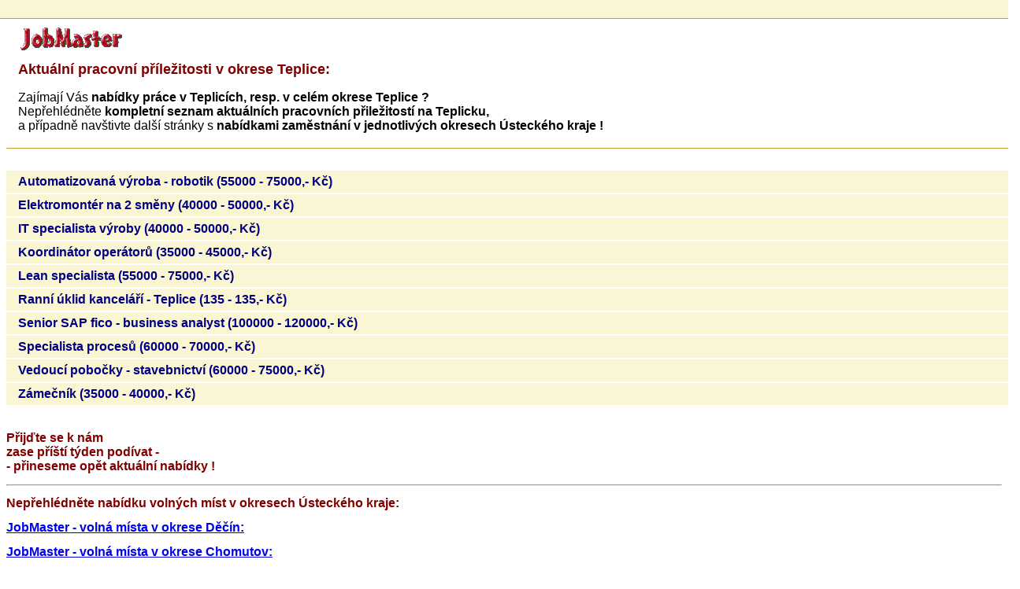

--- FILE ---
content_type: text/html
request_url: https://www.jobmaster.cz/nabidky-prace-v-okrese-teplice.php
body_size: 1931
content:
<!DOCTYPE html PUBLIC "-//W3C//DTD XHTML 1.0 Transitional//EN" "http://www.w3.org/TR/xhtml1/DTD/xhtml1-transitional.dtd">
<html xmlns="http://www.w3.org/1999/xhtml" xml:lang="cs" lang="cs" >
<head>
<meta http-equiv="Content-Type" content="text/html; charset=windows-1250" />
<title>Aktuální nabídky práce v okrese Teplice - JobMaster.cz</title>
<meta name="keywords" content="nabídky práce, zaměstnání, volná místa v okrese Teplice, pracovní nabídky v Teplicích a okolí" />
<meta name="description" content=" kompletní seznam aktuálních nabídek zaměstnání na Teplicku "/>
<meta name="author" content="Martin Nesměrák" />
<meta http-equiv="Content-Language" content="cs" />
<meta http-equiv="Content-Style-Type" content="text/css" />
<meta http-equiv="Content-Script-Type" content="text/javascript" />
<meta name="Robots" content="ALL,FOLLOW" />
<meta name="viewport" content="width=device-width, user-scalable=no" />
<link href="css/okresy.css" rel="stylesheet" type="text/css" />
<link rel="shortcut icon" href="favicon.ico" />
<link rel="icon" type="image/gif" href="animated_favicon1.gif" />
<link rel="SHORTCUT ICON" href="favicon.ico" type="image/x-icon" />
<script type="text/javascript">

  var _gaq = _gaq || [];
  _gaq.push(['_setAccount', 'UA-4334676-1']);
  _gaq.push(['_trackPageview']);

  (function() {
    var ga = document.createElement('script'); ga.type = 'text/javascript'; ga.async = true;
    ga.src = ('https:' == document.location.protocol ? 'https://ssl' : 'http://www') + '.google-analytics.com/ga.js';
    var s = document.getElementsByTagName('script')[0]; s.parentNode.insertBefore(ga, s);
  })();

</script>
</head>


<body>
<div id="pann">
<div id="addthis" >
</div>
</div>


<div id="cotnt">
<a href="//www.jobmaster.cz"><img src="pictures/jobmaster-small.gif" border="0" vspace="0" hspace="0" width="134" height="32" alt="JobMaster - práce na 3 dotyky" title="JobMaster - práce na 3 dotyky"/></a>
<h1 id="npss">Aktuální pracovní příležitosti v okrese Teplice:</h1>

<p title="aktuální seznam volných míst v okrese Teplice">Zajímají Vás <strong>nabídky práce v Teplicích, resp. v celém okrese Teplice ?</strong> <br />
Nepřehlédněte <strong>kompletní seznam aktuálních pracovních přiležitostí na Teplicku,</strong><br />
a případně navštivte další stránky s <strong>nabídkami zaměstnání v jednotlivých okresech Ústeckého kraje !</strong></p> 


</div>
<div id="page" title="kompletní seznam pracovních příležitostí v okrese Teplice">

<br />
<div class="rowt"><a class="grin" href = "./rubr02.php?Automatizovan%E1%20v%FDroba%20-%20robotik%20(55000%20-%2075000,-%20K%E8)" ><span class="flagus" title="Ústí n.L.">&#187;</span>Automatizovaná výroba - robotik (55000 - 75000,- Kč)</a></div>
<div class="rowt"><a class="grin" href = "./rubr02.php?Elektromont%E9r%20na%202%20sm%ECny%20(40000%20-%2050000,-%20K%E8)" ><span class="flagus" title="Ústí n.L.">&#187;</span>Elektromontér na 2 směny (40000 - 50000,- Kč)</a></div>
<div class="rowt"><a class="grin" href = "./rubr06.php?IT%20specialista%20v%FDroby%20(40000%20-%2050000,-%20K%E8)" ><span class="flagus" title="Ústí n.L.">&#187;</span>IT specialista výroby (40000 - 50000,- Kč)</a></div>
<div class="rowt"><a class="grin" href = "./rubr02.php?Koordin%E1tor%20oper%E1tor%F9%20(35000%20-%2045000,-%20K%E8)" ><span class="flagus" title="Ústí n.L.">&#187;</span>Koordinátor operátorů (35000 - 45000,- Kč)</a></div>
<div class="rowt"><a class="grin" href = "./rubr02.php?Lean%20specialista%20(55000%20-%2075000,-%20K%E8)" ><span class="flagus" title="Ústí n.L.">&#187;</span>Lean specialista (55000 - 75000,- Kč)</a></div>
<div class="rowt"><a class="grin" href = "./rubr08.php?Rann%ED%20%FAklid%20kancel%E1%F8%ED%20-%20Teplice%20(135%20-%20135,-%20K%E8)" ><span class="flagus" title="Ústí n.L.">&#187;</span>Ranní úklid kanceláří - Teplice (135 - 135,- Kč)</a></div>
<div class="rowt"><a class="grin" href = "./rubr06.php?Senior%20SAP%20fico%20-%20business%20analyst%20(100000%20-%20120000,-%20K%E8)" ><span class="flagus" title="Ústí n.L.">&#187;</span>Senior SAP fico - business analyst (100000 - 120000,- Kč)</a></div>
<div class="rowt"><a class="grin" href = "./rubr02.php?Specialista%20proces%F9%20(60000%20-%2070000,-%20K%E8)" ><span class="flagus" title="Ústí n.L.">&#187;</span>Specialista procesů (60000 - 70000,- Kč)</a></div>
<div class="rowt"><a class="grin" href = "./rubr07.php?Vedouc%ED%20pobo%E8ky%20-%20stavebnictv%ED%20(60000%20-%2075000,-%20K%E8)" ><span class="flagus" title="Ústí n.L.">&#187;</span>Vedoucí pobočky - stavebnictví (60000 - 75000,- Kč)</a></div>
<div class="rowt"><a class="grin" href = "./rubr02.php?Z%E1me%E8n%EDk%20(35000%20-%2040000,-%20K%E8)" ><span class="flagus" title="Ústí n.L.">&#187;</span>Zámečník (35000 - 40000,- Kč)</a></div>
<br />
</div>

<h2>Přijďte se k nám<br /> zase příští týden podívat -<br />- přineseme opět aktuální nabídky !</h2>
<hr />
<h2>Nepřehlédněte nabídku volných míst v okresech Ústeckého kraje:</h2>
<h2><a href="nabidky-prace-v-okrese-decin.php">JobMaster - volná místa v okrese Děčín: </a></h2>
<h2><a href="nabidky-prace-v-okrese-chomutov.php">JobMaster - volná místa v okrese Chomutov: </a></h2>
<h2><a href="nabidky-prace-v-okrese-litomerice.php">JobMaster - volná místa v okrese Litoměřice: </a></h2>
<h2><a href="nabidky-prace-v-okrese-louny.php">JobMaster - volná místa v okrese Louny: </a></h2>
<h2><a href="nabidky-prace-v-okrese-most.php">JobMaster - volná místa v okrese Most: </a></h2>
<h2><a href="nabidky-prace-v-okrese-teplice.php">JobMaster - volná místa v okrese Teplice: </a></h2>
<h2><a href="nabidky-prace-v-okrese-usti-nad-labem.php">JobMaster - volná místa v okrese Ústí nad Labem: </a></h2>
<br />
<h2><a href="nabidky-prace-podle-okresu.php" title="pracovní nabídky podle jednotlivých okresů ČR">JobMaster - volná místa podle jednotlivých okresů ČR: </a></h2>


<br />
<h2><a href="najdi-polohu-mobil.php">JobMaster - geolokace - najděte svoji polohu a nabídky práce v okolí místa, kde právě jste: </a></h2>
<h2><a href="index.php">JobMaster - nabídky práce ve všech krajích ČR i v zahraničí ! </a></h2>

<div class="pata">
<p><strong>(c) JobMaster</strong>&nbsp;&nbsp; &nbsp;<a  href="mailto:teplice@jobmaster.cz"><b>napište nám</b></a></p>

</div>

</body>

</html>


--- FILE ---
content_type: text/css
request_url: https://www.jobmaster.cz/css/okresy.css
body_size: 408
content:
body {font-family: arial, helvetica, sans-serif; font-size: medium; text-align: left; background: white; margin-top: 30px;}


h1 {color:maroon; font-size: large; }
h2 {color:maroon; font-size: medium; }

#page { margin-top: 10px;}
.pata {background-color: rgb(250, 245, 211); color: maroon; text-align: left; float: left; margin: 0px; width: 100%; padding-left: 5px; }


.rowt { padding-bottom: 5px; padding-top:5px; background-color: rgb(250, 245, 211); border-bottom: 2px solid #ffffff; width: 100%; display:block; padding-left:15px;}



#pann { position: absolute; top: 0px; left: 0px; height: 16px; width: 100%; margin: 0px; background: rgb(250, 245, 211); color: #ffffff; font-size: 12px; display: block; text-align: left; padding-left: 15px; padding-top: 4px; padding-bottom: 3px; border-bottom: #cc9933 1px solid;}
#cotnt { width: 100%; margin: 0px; font-size: medium; display: block; text-align: left; padding-left: 15px; padding-top: 4px; padding-bottom: 3px; border-bottom: #cc9933 1px solid;}


.rowt a {padding-right: 20px;}

.flagne {color:#ffffff; background-color: #997a8d; margin-right: 6px; cursor: help; padding-right: 6px; padding-left: 6px; display:none;}
.flagpr {color:#ffffff; background-color: #800020; margin-right: 6px; cursor: help; padding-right: 6px; padding-left: 6px; display:none;}
.flagbr {color:#ffffff; background-color: #562872; margin-right: 6px; cursor: help; padding-right: 6px; padding-left: 6px; display:none;}
.flagos {color:#ffffff; background-color: #645452; margin-right: 6px; cursor: help; padding-right: 6px; padding-left: 6px; display:none;}
.flagpl {color:#ffffff; background-color: #e9692c; margin-right: 6px; cursor: help; padding-right: 6px; padding-left: 6px; display:none;}
.flagpa {color:#ffffff; background-color: #656452; margin-right: 6px; cursor: help; padding-right: 6px; padding-left: 6px; display:none;}
.flaghr {color:#ffffff; background-color: #0892d0; margin-right: 6px; cursor: help; padding-right: 6px; padding-left: 6px; display:none;}
.flagli {color:#ffffff; background-color: #cc0000; margin-right: 6px; cursor: help; padding-right: 6px; padding-left: 6px; display:none;}
.flagus {color:#ffffff; background-color: #702963; margin-right: 6px; cursor: help; padding-right: 6px; padding-left: 6px; display:none;}
.flagka {color:#ffffff; background-color: #003153; margin-right: 6px; cursor: help; padding-right: 6px; padding-left: 6px; display:none;}
.flagcb {color:#ffffff; background-color: #50c878; margin-right: 6px; cursor: help; padding-right: 6px; padding-left: 6px; display:none;}
.flagvy {color:#ffffff; background-color: #b57281; margin-right: 6px; cursor: help; padding-right: 6px; padding-left: 6px; display:none;}
.flagol {color:#ffffff; background-color: #6b8e23; margin-right: 6px; cursor: help; padding-right: 6px; padding-left: 6px; display:none;}
.flagzl {color:#ffffff; background-color: #ffb300; margin-right: 6px; cursor: help; padding-right: 6px; padding-left: 6px; display:none;}
.flagst {color:#ffffff; background-color: #69359c; margin-right: 6px; cursor: help; padding-right: 6px; padding-left: 6px; display:none;}

a.grin {color: #000080; text-decoration: none; text-align: left; font-weight: bold;}

a:hover {color: #000080; text-decoration: underline;}
.rowt:hover {background-color: gold; }